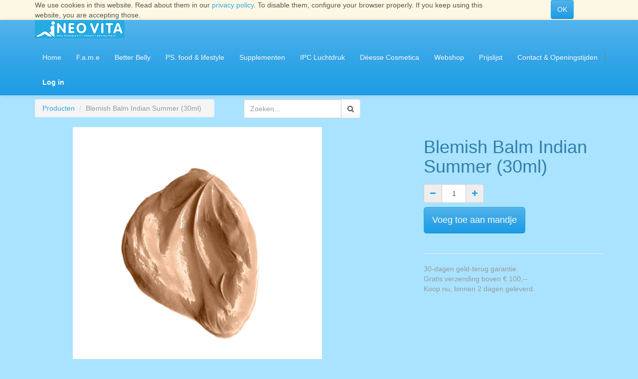

--- FILE ---
content_type: text/html; charset=utf-8
request_url: https://www.neo-vita.nl/shop/product/blemish-balm-indian-summer-30ml-1114
body_size: 3667
content:

  <!DOCTYPE html>
    <html lang="nl-NL" data-oe-company-name="Neo Vita">
        <head>
            <meta charset="utf-8"/>
            
                
            
            
            
                
            

            <meta name="viewport" content="initial-scale=1"/>
            <meta name="description"/>
            <meta name="keywords"/>
            <meta name="generator" content="Odoo"/>
            <title>Blemish Balm Indian Summer (30ml) | Neo Vita</title>

            
            
                
                    <link rel="alternate" hreflang="nl" href="http://www.neo-vita.nl/shop/product/blemish-balm-indian-summer-30ml-1114"/>
                
            

            
            <link href="/web/css/web.assets_common/683b1a3" rel="stylesheet"/>
            
            <link href="/web/css/website.assets_frontend/53d171a" rel="stylesheet"/>

            
            <script async="async" defer="defer" crossorigin="anonymous" src="https://connect.facebook.net/nl_NL/sdk.js#xfbml=1&amp;version=v10.0&amp;appId=273148852730050&amp;autoLogAppEvents=1" nonce="t0OXsiGn"></script>
            <script>!function(f,b,e,v,n,t,s){if(f.fbq)return;n=f.fbq=function(){n.callMethod?n.callMethod.apply(n,arguments):n.queue.push(arguments)};if(!f._fbq)f._fbq=n;n.push=n;n.loaded=!0;n.version='2.0';n.queue=[];t=b.createElement(e);t.async=!0;t.src=v;s=b.getElementsByTagName(e)[0];s.parentNode.insertBefore(t,s)}(window,document,'script','https://connect.facebook.net/en_US/fbevents.js'); fbq('init', '3571009186341662');fbq('track', 'PageView');
            </script>
            <noscript>
                 <img height="1" width="1" src="https://www.facebook.com/tr?id=3571009186341662&amp;ev=PageView&amp;noscript=1"/>
            </noscript>
            <div id="fb-root"></div>
            <script async="async" defer="defer" crossorigin="anonymous" src="https://connect.facebook.net/nl_NL/sdk.js#xfbml=1&amp;version=v10.0&amp;appId=273148852730050&amp;autoLogAppEvents=1" nonce="ikKpuYxH"></script>
        </head>
        <body>
            <div id="wrapwrap">
                
  <div id="website_cookie_notice" class="container-fluid bg-warning cc-cookies">
    <div class="container">
      <div class="row">
        <div class="col-xs-10">We use cookies in this website. Read about them in our <a href="/page/privacy">privacy policy</a>. To disable them, configure your browser properly. If you keep using this website, you are accepting those.</div>
        <div class="col-xs-2 text-center">
          <a class="btn btn-primary" href="/website_cookie_notice/ok">OK</a>
        </div>
      </div>
    </div>
  </div>

    <header>
                    <div class="navbar navbar-default navbar-static-top">
                        <div class="container">
                            <div class="navbar-header">
                                <button type="button" class="navbar-toggle" data-toggle="collapse" data-target=".navbar-top-collapse">
                                    <span class="sr-only">Navigatie aan/uitzetten</span>
                                    <span class="icon-bar"></span>
                                    <span class="icon-bar"></span>
                                    <span class="icon-bar"></span>
                                </button>
                                <a href="/" class="navbar-brand logo">
            <img src="/logo.png" alt="Logo of Neo Vita" title="Neo Vita"/>
        </a>
    </div>
                            <div class="collapse navbar-collapse navbar-top-collapse">
                                <ul class="nav navbar-nav navbar-right" id="top_menu">
                                    
                                        
    <li>
        <a href="/">
            <span>Home</span>
        </a>
    </li>
    

                                    
                                        
    <li>
        <a href="/page/fame">
            <span>F.a.m.e</span>
        </a>
    </li>
    

                                    
                                        
    <li>
        <a href="/page/betterbelly">
            <span>Better Belly</span>
        </a>
    </li>
    

                                    
                                        
    <li>
        <a href="/page/powerslim">
            <span>PS. food &amp; lifestyle</span>
        </a>
    </li>
    

                                    
                                        
    <li>
        <a href="/page/supplementen">
            <span>Supplementen</span>
        </a>
    </li>
    

                                    
                                        
    <li>
        <a href="/page/compressiemassage">
            <span>IPC Luchtdruk</span>
        </a>
    </li>
    

                                    
                                        
    <li>
        <a href="/page/deesse-cosmetica">
            <span>Déesse Cosmetica</span>
        </a>
    </li>
    

                                    
                                        
    <li>
        <a href="/shop">
            <span>Webshop</span>
        </a>
    </li>
    

                                    
                                        
    <li>
        <a href="/page/prijslijst">
            <span>Prijslijst</span>
        </a>
    </li>
    

                                    
                                        
    <li>
        <a href="/page/contactus">
            <span>Contact &amp; Openingstijden</span>
        </a>
    </li>
    

                                    
                                    
      <li class="hidden">
          <a href="/shop/cart">
              <i class="fa fa-shopping-cart"></i>
              Mijn winkelmandje <sup class="my_cart_quantity label label-primary"></sup>
          </a>
      </li>
  
                                    
                                <li class="divider" groups="base.group_public"></li>
        <li groups="base.group_public">
            <a href="/web/login">
                <b>Log in</b>
            </a>
        </li>
    </ul>
                            </div>
                        </div>
                    </div>
                </header>
                <main>
                    
      
      <div itemscope="itemscope" itemtype="http://schema.org/Product" id="wrap" class="js_sale">
        <section class="container mt8 oe_website_sale " id="product_detail">
          <div class="row">
            <div class="col-sm-4">
                <ol class="breadcrumb">
                    <li><a href="/shop" onclick="history.go(-1); return false;">Producten</a></li>
                    
                    <li class="active"><span>Blemish Balm Indian Summer (30ml)</span></li>
                </ol>
            </div>
            <div class="col-sm-3">
              
  <form action="/shop" method="get" class="pull-right">

    
    <div class="input-group">
      <input type="text" name="search" class="search-query form-control" placeholder="Zoeken..."/>
      <span class="input-group-btn">
        <a class="btn btn-default a-submit"><i class="fa fa-search"></i></a>
      </span>
  </div>

  </form>

            </div>
            </div>
          <div class="row">
            <div class="col-sm-7 col-md-7 col-lg-7">
                <span itemprop="image"><img class="img img-responsive product_detail_img" src="/website/image/product.template/1114_8745360/image" style="" alt="Blemish Balm Indian Summer (30ml)"/></span>
            </div><div class="col-sm-5 col-md-5 col-lg-4 col-lg-offset-1">
                <h1 itemprop="name">Blemish Balm Indian Summer (30ml)</h1>
                <span itemprop="url" style="display:none;">/shop/product/blemish-balm-indian-summer-30ml-1114</span>

                <form action="/shop/cart/update" class="js_add_cart_variants" data-attribute_value_ids="[1102]" method="POST">

                  <div class="js_product">
                    
                      <input type="hidden" class="product_id" name="product_id" value="1102"/>
                      
  
  <ul class="list-unstyled js_add_cart_variants nav-stacked" data-attribute_value_ids="[[1102, [], 29.900000000000002, 29.900000000000002]]">
    
  </ul>

                    

                    
  <div itemprop="offers" itemscope="itemscope" itemtype="http://schema.org/Offer" class="product_price mt16">
      <h4 class="oe_price_h4 css_editable_mode_hidden">
          <span class="text-danger oe_default_price" style="text-decoration: line-through; white-space: nowrap;">€ <span class="oe_currency_value">29.90</span></span>
          
          <span itemprop="priceCurrency" style="display:none;" class="decimal_precision" data-precision="0.01">EUR</span>
      </h4>
      <h4 class="css_editable_mode_display" style="display: none;">
        <span>€ <span class="oe_currency_value">29.90</span></span>
      </h4>
      <h4 class="hidden oe_not_available bg-warning">Product niet beschikbaar</h4>
  </div>

                    

                    <div class="css_quantity input-group oe_website_spinner">
        <span class="input-group-addon">
            <a href="#" class="mb8 js_add_cart_json">
                <i class="fa fa-minus"></i>
            </a>
        </span>
        <input type="text" class="js_quantity form-control" data-min="1" name="add_qty" value="1"/>
        <span class="input-group-addon">
            <a href="#" class="mb8 float_left js_add_cart_json">
                <i class="fa fa-plus"></i>
            </a>
        </span>
    </div>
  <a id="add_to_cart" class="btn btn-primary btn-lg mt8 js_check_product a-submit" href="#">Voeg toe aan mandje</a>
                  </div>

                </form>

                
                <div><p class="text-muted"></p><p class="text-muted">
      
    </p>
  
    </div>
                <hr/>
                <p class="text-muted">
                    30-dagen geld-terug garantie<br/>
                    Gratis verzending boven € 100,--<br/>
                    Koop nu, binnen 2 dagen geleverd.
                </p>
            </div>
          </div>
        </section>
        <div itemprop="description" class="oe_structure mt16" id="product_full_description"></div>
  

      </div>
  
                </main>
                <footer>
                    <div class="oe_structure" id="footer">
      <section class="mt16 mb16">
        <div class="container">
          <div class="row">
            <div class="col-md-offset-3 mb64 col-md-7 mt0">
              <h2 class="text-center">
                <span style="color:#0099ff;"></span>
              </h2>
              <h2 class="text-center">
                <span style="color:#0099ff;"></span>
              </h2>
              <h2 class="text-center">
                <span style="color:#66ccff;">
                  <b>Fit worden in huiselijke sfeer!</b>
                </span>
              </h2>
              <p class="text-center">
                <strong>Parkeren en entree aan de achterzijde van het pand</strong>
              </p>
              <p class="text-center">
                <span style="color:#66ccff;">Onze tarieven staan vermeldt onder het kopje "Prijslijst"</span>
                <span style="color:#66ccff;"><a href="/page/website.contactus">&nbsp;&gt;&gt;</a>&nbsp;DE COACHING IS GRATIS!</span>
              </p>
            </div>
          </div>
        </div>
      </section>
      <section class="mt16 mb16 oe_img_bg" style="background-image: url(&quot;/website/static/src/img/banner/aqua.jpg&quot;);"></section>
      <section>
        <div class="container">
          <div class="row"></div>
        </div>
      </section>
    </div>
  <div class="container mt16 mb8">
            <div class="pull-right">
                Powered by <a class="label label-danger" href="http://www.mcnolia.com/">McNolia</a>,
                de #1 <a href="http://www.mcnolia.com/">Open source e-commerce</a>.
            </div>
            <div class="pull-left text-muted">
                Copyright 2020 &copy; <span>Neo Vita</span><span>- <a href="/page/terms">Terms of use</a></span>
    <span>- <a href="/page/privacy">Privacy policy</a></span>
    <span>- <a href="/page/legal">Legal advice</a></span>
    
            </div>
        </div>
    </footer>
            </div>

            
            <script type="text/javascript" src="/web/js/web.assets_common/683b1a3"></script>
            
            <script type="text/javascript" src="/web/js/website.assets_frontend/53d171a"></script>
            <script>
                (function(i,s,o,g,r,a,m){i['GoogleAnalyticsObject']=r;i[r]=i[r]||function(){
                (i[r].q=i[r].q||[]).push(arguments)},i[r].l=1*new Date();a=s.createElement(o),
                m=s.getElementsByTagName(o)[0];a.async=1;a.src=g;m.parentNode.insertBefore(a,m)
                })(window,document,'script','//www.google-analytics.com/analytics.js','ga');

                ga('create', _.str.trim('UA-108547113-1'), 'auto');
                ga('send','pageview');
            </script>
        <script src="https://www.google.com/recaptcha/api.js"></script>
	    </body>
    </html>



--- FILE ---
content_type: text/plain
request_url: https://www.google-analytics.com/j/collect?v=1&_v=j102&a=298691994&t=pageview&_s=1&dl=https%3A%2F%2Fwww.neo-vita.nl%2Fshop%2Fproduct%2Fblemish-balm-indian-summer-30ml-1114&ul=en-us%40posix&dt=Blemish%20Balm%20Indian%20Summer%20(30ml)%20%7C%20Neo%20Vita&sr=1280x720&vp=1280x720&_u=IEBAAEABAAAAACAAI~&jid=2032373629&gjid=2050306597&cid=27567381.1768933549&tid=UA-108547113-1&_gid=1552879267.1768933549&_r=1&_slc=1&z=1306837496
body_size: -450
content:
2,cG-74VS65LSDG